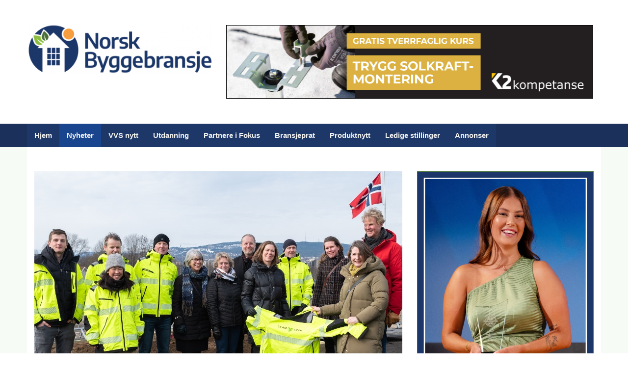

--- FILE ---
content_type: text/html; charset=UTF-8
request_url: https://norskbyggebransje.no/nyheter/viktig-milepael-nye-aker-sykehus
body_size: 9002
content:
<!DOCTYPE html>
<!--[if lt IE 7]>      <html class="no-js lt-ie9 lt-ie8 lt-ie7" lang="en"> <![endif]-->
<!--[if IE 7]>         <html class="no-js lt-ie9 lt-ie8" lang="en"> <![endif]-->
<!--[if IE 8]>         <html class="no-js lt-ie9" lang="en"> <![endif]-->
<!--[if gt IE 8]><!--> <html class="no-js" lang="en"> <!--<![endif]-->
    <head>
        <meta http-equiv="X-UA-Compatible" content="IE=edge,chrome=1">
        
<title>Setter ny presedens for helsebygg</title>

<meta http-equiv="content-type" content="text/html; charset=UTF-8"/>
<meta name="description" content="Nye Aker Sykehus har sikret nødvendig konsesjon fra Norges vassdrags- og energidirektorat (NVE), for etableringen av elektriske anlegg ved Nye Aker Sykehus."/>
<meta name="generator" content="concrete5 - 8.5.1"/>
<meta name="msapplication-TileImage" content="https://norskbyggebransje.no/application/files/5116/3211/8754/fav-141.jpg"/>
<link rel="shortcut icon" href="https://norskbyggebransje.no/application/files/1716/3211/8699/fav-32.jpg" type="image/x-icon"/>
<link rel="icon" href="https://norskbyggebransje.no/application/files/1716/3211/8699/fav-32.jpg" type="image/x-icon"/>
<link rel="apple-touch-icon" href="https://norskbyggebransje.no/application/files/6516/3203/8302/Norsk-byggebransje-hjem-5_1.png"/>
<link rel="canonical" href="https://norskbyggebransje.no/nyheter/viktig-milepael-nye-aker-sykehus">
<script type="text/javascript">
    var CCM_DISPATCHER_FILENAME = "/index.php";
    var CCM_CID = 4256;
    var CCM_EDIT_MODE = false;
    var CCM_ARRANGE_MODE = false;
    var CCM_IMAGE_PATH = "/concrete/images";
    var CCM_TOOLS_PATH = "/index.php/tools/required";
    var CCM_APPLICATION_URL = "https://norskbyggebransje.no";
    var CCM_REL = "";
    var CCM_ACTIVE_LOCALE = "en_GB";
</script>

<style type="text/css" data-area-style-area-handle="Main" data-block-style-block-id="85496" data-style-set="19850">.ccm-custom-style-container.ccm-custom-style-main-85496{margin-bottom:10px}</style><style type="text/css" data-area-style-area-handle="Main" data-block-style-block-id="85501" data-style-set="19851">.ccm-custom-style-container.ccm-custom-style-main-85501{margin-bottom:29px}</style><style type="text/css" data-area-style-area-handle="Main" data-block-style-block-id="85503" data-style-set="19852">.ccm-custom-style-container.ccm-custom-style-main-85503{margin-bottom:32px}</style><style type="text/css" data-area-style-area-handle="Main" data-block-style-block-id="85505" data-style-set="19853">.ccm-custom-style-container.ccm-custom-style-main-85505{margin-bottom:30px}</style><style type="text/css" data-area-style-area-handle="Sidebar" data-block-style-block-id="85511" data-style-set="19854">.ccm-custom-style-container.ccm-custom-style-sidebar-85511{margin-bottom:30px}</style><style type="text/css" data-area-style-area-handle="SidebarFooter" data-block-style-block-id="85513" data-style-set="19856">.ccm-custom-style-container.ccm-custom-style-sidebarfooter-85513{margin-bottom:-1px}.ccm-custom-style-container.ccm-custom-style-sidebarfooter-85513 a{color:rgb(0, 0, 0) !important}</style><style type="text/css" data-area-style-area-handle="Header Site Title" data-block-style-block-id="39537" data-style-set="8882">.ccm-custom-style-container.ccm-custom-style-headersitetitle-39537{margin-right:10px;padding-top:10px;padding-bottom:10px}</style><style type="text/css" data-area-style-area-handle="Header Site Title" data-block-style-block-id="45489" data-style-set="10567">.ccm-custom-style-container.ccm-custom-style-headersitetitle-45489{margin-top:-30px;margin-bottom:-20px;margin-left:-10px}</style><style type="text/css" data-area-style-area-handle="Header Search" data-block-style-block-id="140611" data-style-set="29881">.ccm-custom-style-container.ccm-custom-style-headersearch-140611{background-color:rgb(255, 255, 255);margin-bottom:-30px;border-width:1px;border-style:solid;border-color:rgb(255, 255, 255)}</style><style type="text/css" data-area-style-area-handle="Footer Navigation" data-block-style-block-id="141808" data-style-set="959">.ccm-custom-style-container.ccm-custom-style-footernavigation-141808{text-align:left}</style><style type="text/css" data-area-style-area-handle="Footer Copyright" data-block-style-block-id="20613" data-style-set="4481">.ccm-custom-style-container.ccm-custom-style-footercopyright-20613{margin-bottom:-30px}</style>
<meta property="og:title" content="Setter ny presedens for helsebygg">
<meta property="og:description" content="Nye Aker Sykehus har sikret nødvendig konsesjon fra Norges vassdrags- og energidirektorat (NVE), for etableringen av elektriske anlegg ved Nye Aker Sykehus.">
<meta property="og:type" content="website">
<meta property="og:url" content="https://norskbyggebransje.no/nyheter/viktig-milepael-nye-aker-sykehus">
<meta property="og:image" content="https://norskbyggebransje.no/application/files/5217/1447/8714/Sweco_far_ja_pa_konsesjon__Stromgaranti_ved_Nye_Aker_sykehus.jpg">
<meta property="og:image:width" content="750">
<meta property="og:image:height" content="521">
<meta property="og:site_name" content="NorskByggebransje.no">
<meta property="fb:app_id" content="3007697866124864">
<meta name="twitter:card" content="summary_large_image">
<meta name="twitter:title" content="Setter ny presedens for helsebygg">
<meta name="twitter:description" content="Nye Aker Sykehus har sikret nødvendig konsesjon fra Norges vassdrags- og energidirektorat (NVE), for etableringen av elektriske anlegg ved Nye Aker Sykehus.">
<meta name="twitter:image" content="https://norskbyggebransje.no/application/files/5217/1447/8714/Sweco_far_ja_pa_konsesjon__Stromgaranti_ved_Nye_Aker_sykehus.jpg">
<meta property="og:locale" content="en_GB">
<meta property="og:updated_time" content="2024-05-15T09:44:01+00:00">
<link href="/concrete/css/font-awesome.css?ccm_nocache=ca17add95b11d1baf3d74fcd3fa4637fb02c14ba" rel="stylesheet" type="text/css" media="all">
<script type="text/javascript" src="/concrete/js/jquery.js?ccm_nocache=ca17add95b11d1baf3d74fcd3fa4637fb02c14ba"></script>
<link href="/application/files/cache/css/57fc5eb445bc4a6d7c7466669583c6230fe177aa.css?ccm_nocache=ca17add95b11d1baf3d74fcd3fa4637fb02c14ba" rel="stylesheet" type="text/css" media="all" data-source="/concrete/blocks/social_links/view.css?ccm_nocache=ca17add95b11d1baf3d74fcd3fa4637fb02c14ba /concrete/css/responsive-slides.css?ccm_nocache=ca17add95b11d1baf3d74fcd3fa4637fb02c14ba /concrete/blocks/image_slider/view.css?ccm_nocache=ca17add95b11d1baf3d74fcd3fa4637fb02c14ba /concrete/blocks/autonav/templates/responsive_header_navigation/view.css?ccm_nocache=ca17add95b11d1baf3d74fcd3fa4637fb02c14ba /concrete/blocks/share_this_page/view.css?ccm_nocache=ca17add95b11d1baf3d74fcd3fa4637fb02c14ba /concrete/blocks/page_list/view.css?ccm_nocache=ca17add95b11d1baf3d74fcd3fa4637fb02c14ba /concrete/blocks/search/view.css?ccm_nocache=ca17add95b11d1baf3d74fcd3fa4637fb02c14ba">
<!-- Google Tag Manager -->
<script>(function(w,d,s,l,i){w[l]=w[l]||[];w[l].push({'gtm.start':
new Date().getTime(),event:'gtm.js'});var f=d.getElementsByTagName(s)[0],
j=d.createElement(s),dl=l!='dataLayer'?'&l='+l:'';j.async=true;j.src=
'https://www.googletagmanager.com/gtm.js?id='+i+dl;f.parentNode.insertBefore(j,f);
})(window,document,'script','dataLayer','GTM-W3BRV9HJ');</script>
<!-- End Google Tag Manager -->
<!-- Start cookieyes banner --> <script id="cookieyes" type="text/javascript" src="https://cdn-cookieyes.com/client_data/dc06efab8a8d0df2e8a22993/script.js"></script> <!-- End cookieyes banner -->
<!-- Hitsteps TRACKING CODE - Manual 2022-08-09 - DO NOT CHANGE -->
<script type="text/javascript">(function(){var hstc=document.createElement('script'); hstc.src='https://cdnhst.xyz/code?code=4fd434deb62b8924852e9bee4118ab07';hstc.async=true;var htssc = document.getElementsByTagName('script')[0];htssc.parentNode.insertBefore(hstc, htssc);})();
</script><noscript><a href="http://www.hitsteps.com/"><img src="//cdnhst.xyz/code?mode=img&code=4fd434deb62b8924852e9bee4118ab07" alt="website tracking" width="1" height="1" />web stats</a></noscript>
<!-- Hitsteps TRACKING CODE - DO NOT CHANGE -->
<!-- Facebook Pixel Code -->
<script>
  !function(f,b,e,v,n,t,s)
  {if(f.fbq)return;n=f.fbq=function(){n.callMethod?
  n.callMethod.apply(n,arguments):n.queue.push(arguments)};
  if(!f._fbq)f._fbq=n;n.push=n;n.loaded=!0;n.version='2.0';
  n.queue=[];t=b.createElement(e);t.async=!0;
  t.src=v;s=b.getElementsByTagName(e)[0];
  s.parentNode.insertBefore(t,s)}(window, document,'script',
  'https://connect.facebook.net/en_US/fbevents.js');
  fbq('init', '561337727348011');
  fbq('track', 'PageView');
</script>
<noscript><img height="1" width="1" style="display:none"
  src="https://www.facebook.com/tr?id=561337727348011&ev=PageView&noscript=1"
/></noscript>
<!-- End Facebook Pixel Code -->
<meta name="facebook-domain-verification" content="wptno7aqni3lnsmeeckvvvimgfb4t3" />
<script type="application/ld+json">
{
  "@context": "https://schema.org",
  "@type": "Organization",
  "@id": "https://norskbyggebransje.no",
  "name": "Norsk Byggebransje",
  "url": "https://norskbyggebransje.no",
  "logo": "https://norskbyggebransje.no/logo.png",
  "sameAs": [
    "https://www.facebook.com/norskbyggebransje",
    "https://www.linkedin.com/company/norskbyggebransje",
    "https://www.instagram.com/norsk_byggebransje/",
    "https://www.tiktok.com/@norskbyggebransje"
  ],
  "contactPoint": {
    "@type": "ContactPoint",
    "contactType": "customer support",
    "email": "post@norskbyggebransje.no"
  },
  "employee": [
    {
      "@type": "Person",
      "@id": "https://no.linkedin.com/in/georgeoiesvold/no",
      "name": "GeorgeO",
      "jobTitle": "Redaktør",
      "worksFor": {
        "@id": "https://norskbyggebransje.no"
      }
    },
    {
      "@type": "Person",
      "@id": "https://no.linkedin.com/in/ellenøiesvoldpalsen/no",
      "name": "Ellen Øiesvold Palsen",
      "jobTitle": "Redaktør og ansvarlig utgiver",
      "worksFor": {
        "@id": "https://norskbyggebransje.no"
      }
    }
  ]
}
</script>
        <meta name="viewport" content="width=device-width, initial-scale=1">
        <link rel="stylesheet" href="/packages/theme_stucco/themes/stucco/css/bootstrap-theme.min.css">
        <link rel="stylesheet" href="/packages/theme_stucco/themes/stucco/css/bootstrap.css">
        <link href="/application/files/cache/css/stucco/main.css?ts=1768474279" rel="stylesheet" type="text/css" media="all">
        <script src="/packages/theme_stucco/themes/stucco/js/vendor/modernizr-2.8.3-respond-1.4.2.min.js"></script>
    </head>
    <body class="viktig-milepael-nye-aker-sykehus">
    	<div class="ccm-page page-type-page page-template-right-sidebar">
        <!--[if lt IE 8]>
            <p class="browserupgrade">You are using an <strong>outdated</strong> browser. Please <a href="http://browsehappy.com/">upgrade your browser</a> to improve your experience.</p>
        <![endif]-->

        <a class="skip-link screen-reader-text" href="#main-content">Skip to content</a>		<!-- Header -->
		<div id="header-content" class="header-container">
            <header class="header-content-inner clearfix" role="banner">
                <div class="header-logo col-xs-9 col-sm-6 col-md-4">
					

        <div class="ccm-custom-style-container ccm-custom-style-headersitetitle-39537"
            >
    <a href="https://norskbyggebransje.no/" ><img src="https://norskbyggebransje.no/application/files/cache/thumbnails/3ca56a4f71ca930f51cb7cef2144c078.png" alt="Norsk Byggebransje" width="460" height="121" class="ccm-image-block img-responsive bID-39537" title="Velkommen til Norsk Byggebransje.no"></a>
    </div>


        <div class="ccm-custom-style-container ccm-custom-style-headersitetitle-45489"
            >
    
<div id="ccm-block-social-links45489" class="ccm-block-social-links">
    <ul class="list-inline">
                <li>
                <a target="_blank" href="https://www.facebook.com/norskbyggebransje/"
                    aria-label="Facebook"><i class="fa fa-facebook" aria-hidden="true" title="Facebook"></i></a>
            </li>
                    <li>
                <a target="_blank" href="https://twitter.com/NorskeBygg"
                    aria-label="Twitter"><i class="fa fa-twitter" aria-hidden="true" title="Twitter"></i></a>
            </li>
                    <li>
                <a target="_blank" href="https://www.instagram.com/norsk_byggebransje/"
                    aria-label="Instagram"><i class="fa fa-instagram" aria-hidden="true" title="Instagram"></i></a>
            </li>
                    <li>
                <a target="_blank" href="https://www.linkedin.com/company/norskbyggebransje"
                    aria-label="LinkedIn"><i class="fa fa-linkedin-square" aria-hidden="true" title="LinkedIn"></i></a>
            </li>
                    <li>
                <a target="_blank" href="https://www.youtube.com/channel/UC4iF2NOqO6aBsjLl46wxRvw"
                    aria-label="Youtube"><i class="fa fa-youtube" aria-hidden="true" title="Youtube"></i></a>
            </li>
            </ul>
</div>

    </div>
				</div>
				<div class="header-conctens col-sm-6 col-md-8">
					<div class="row">
						<div class="header-navi clearfix">
													</div>
						<div class="header-search clearfix">
							

        <div class="ccm-custom-style-container ccm-custom-style-headersearch-140611"
            >
    <script>
$(document).ready(function(){
    $(function () {
        $("#ccm-image-slider-140611").responsiveSlides({
            prevText: "",   // String: Text for the "previous" button
            nextText: "",
				nav:false,
		pager: false,
		            timeout: 2600,            speed: 1200,            pause: true,                                });
    });
});
</script>

<div class="ccm-image-slider-container ccm-block-image-slider-pages" >
    <div class="ccm-image-slider">
        <div class="ccm-image-slider-inner">

                <ul class="rslides" id="ccm-image-slider-140611">
                            <li>
                                    <a href="https://norskbyggebransje.no/nyheter/gratis-tverrfaglig-kurs-trygg-solkraftmontering" class="mega-link-overlay"></a>
                                                <img src="/application/files/8617/6589/6414/K2-750x150px.jpg" alt="slide" width="1500" height="300">                                <div class="ccm-image-slider-text">
                                                        </div>
                </li>
                            <li>
                                    <a href="https://norskbyggebransje.no/protecta" class="mega-link-overlay"></a>
                                                <img src="/application/files/5517/0928/6745/Protecta-stripe-700x150_1.jpg" alt="slide" width="750" height="150">                                <div class="ccm-image-slider-text">
                                                        </div>
                </li>
                            <li>
                                    <a href="https://norskbyggebransje.no/smartdok" class="mega-link-overlay"></a>
                                                <img src="/application/files/7116/9891/4354/Smartdok-stripe.jpg" alt="slide" width="1140" height="228">                                <div class="ccm-image-slider-text">
                                                        </div>
                </li>
                    </ul>
                </div>

    </div>
</div>

    </div>
						</div>
					</div>
				</div>
			</header>
			<!-- Global Navigation -->
			<div class="global-navi">
				

    
<nav class="ccm-responsive-navigation original"><ul><li class=""><a href="https://norskbyggebransje.no/" target="_self" class="">Hjem</a></li><li class="nav-path-selected"><a href="https://norskbyggebransje.no/nyheter" target="_self" class="nav-path-selected">Nyheter</a></li><li class=""><a href="https://norskbyggebransje.no/vvs-nytt" target="_self" class="">VVS nytt</a></li><li class=""><a href="https://norskbyggebransje.no/utdanning" target="_self" class="">Utdanning</a></li><li class=""><a href="https://norskbyggebransje.no/i-fokus" target="_self" class="">Partnere i Fokus</a></li><li class=""><a href="https://norskbyggebransje.no/bransjeprat" target="_self" class="">Bransjeprat</a></li><li class=""><a href="https://norskbyggebransje.no/produktnyheter" target="_self" class="">Produktnytt</a></li><li class=""><a href="https://norskbyggebransje.no/ledige-stillinger" target="_self" class="">Ledige stillinger</a></li><li class=""><a href="https://norskbyggebransje.no/annonser" target="_self" class="">Annonser</a></li></ul></nav><div class="ccm-responsive-menu-launch"><i></i></div>
			</div><!-- //Global Navigation -->
        </div><!-- //Headerー -->

		<!--  Main Contents -->
		<div id="main-content" class="main-container">
			<div class="main-content-inner clearfix">
								<div class="container">
					<div class="row">
						<div id="primary" class="content-primary col-md-8">
							<main role="main">
								<article>
									

        <div class="ccm-custom-style-container ccm-custom-style-main-85496"
            >
    <picture><!--[if IE 9]><video style='display: none;'><![endif]--><source srcset="https://norskbyggebransje.no/application/files/5217/1447/8714/Sweco_far_ja_pa_konsesjon__Stromgaranti_ved_Nye_Aker_sykehus.jpg" media="(min-width: 900px)"><source srcset="https://norskbyggebransje.no/application/files/5217/1447/8714/Sweco_far_ja_pa_konsesjon__Stromgaranti_ved_Nye_Aker_sykehus.jpg" media="(min-width: 768px)"><source srcset="/application/files/thumbnails/small/5217/1447/8714/Sweco_far_ja_pa_konsesjon__Stromgaranti_ved_Nye_Aker_sykehus.jpg"><!--[if IE 9]></video><![endif]--><img src="/application/files/thumbnails/small/5217/1447/8714/Sweco_far_ja_pa_konsesjon__Stromgaranti_ved_Nye_Aker_sykehus.jpg" alt="" class="ccm-image-block img-responsive bID-85496"></picture>
    </div>


    <h5><span style="color:#000000;">Team Aker representer ved Sebastian Grimsmo, Maria Tran, Gordon Clarke, Espen Killingmo, Anne Guri Grimsby, Randi Mandt, Per Anders Borgen, Nina H&oslash;stvang Melby, Geir Nilssen, Kristin Spradbrow Treloar, Linda H&aring;rvik og Trond &Oslash;verland. Foto: Sweco</span></h5>



    <h5><em>Sist oppdatert: 15-05-2024 Pressemelding&nbsp;</em></h5>



    <h1><span style="font-size:26px;">Milep&aelig;l for nye Aker sykehus&nbsp;</span></h1>

<p><strong><span style="color:#000000;">Nye Aker Sykehus har sikret n&oslash;dvendig konsesjon fra Norges vassdrags- og energidirektorat (NVE), for etableringen av elektriske anlegg ved Nye Aker Sykehus. </span></strong></p>

<p><span style="color:#000000;">Dette markerer en viktig milep&aelig;l i sikringen av robust str&oslash;mforsyning til en av de mest sentrale helseinstitusjonene i Oslo.</span></p>



        <div class="ccm-custom-style-container ccm-custom-style-main-85501"
            >
    <a href="https://norskbyggebransje.no/elproffen.html" ><picture><!--[if IE 9]><video style='display: none;'><![endif]--><source srcset="https://norskbyggebransje.no/application/files/5117/0712/2897/750x521_STILLINGER.jpg" media="(min-width: 900px)"><source srcset="https://norskbyggebransje.no/application/files/5117/0712/2897/750x521_STILLINGER.jpg" media="(min-width: 768px)"><source srcset="/application/files/thumbnails/small/5117/0712/2897/750x521_STILLINGER.jpg"><!--[if IE 9]></video><![endif]--><img src="/application/files/thumbnails/small/5117/0712/2897/750x521_STILLINGER.jpg" alt="" class="ccm-image-block img-responsive bID-85501"></picture></a>
    </div>


    <p><strong><span style="color:#000000;">Viktig for driftssikkerheten</span></strong></p>

<p><span style="color:#000000;">I NVEs vedtak gis Oslo Universitetssykehus HF, som er konsesjon&aelig;r, rettigheter til &aring; eie og drifte egne h&oslash;yspentanlegg.</span></p>

<p><strong><span style="color:#000000;">- Konsesjonen sikrer at sykehuset selv kan eie og kontrollere de tekniske anleggene knyttet til n&oslash;dstr&oslash;m, noe som er kritisk for driftssikkerheten, sier Linda H&aring;rvik, divisjonsdirekt&oslash;r for Bygg i Sweco.</span></strong></p>

<p><span style="color:#000000;">Team Aker, prosjekteringsgruppen for Nye Aker, planlegger en l&oslash;sning med 16 nettstasjoner og n&oslash;dvendig h&oslash;yspentutstyr, innlemmet i et n&oslash;dstr&oslash;msystem basert p&aring; DRUPS-teknologi. </span></p>

<p><span style="color:#000000;">DRUPS, eller diesel rotary uninterruptible power supply, kombinerer en dieselgenerator med en roterende UPS for &aring; sikre uavbrutt n&oslash;dstr&oslash;msforsyning til hele sykehus, ved svikt i ekstern h&oslash;yspentforsyning eller andre forstyrrelser i foranliggende nett.</span></p>



        <div class="ccm-custom-style-container ccm-custom-style-main-85503"
            >
    <a href="https://norskbyggebransje.no/heisbeskytteren" ><picture><!--[if IE 9]><video style='display: none;'><![endif]--><source srcset="/application/files/thumbnails/large/1217/1094/6808/Heisbeskytteren-Stor_Netboard.jpg" media="(min-width: 900px)"><source srcset="/application/files/thumbnails/medium/1217/1094/6808/Heisbeskytteren-Stor_Netboard.jpg" media="(min-width: 768px)"><source srcset="/application/files/thumbnails/small/1217/1094/6808/Heisbeskytteren-Stor_Netboard.jpg"><!--[if IE 9]></video><![endif]--><img src="/application/files/thumbnails/small/1217/1094/6808/Heisbeskytteren-Stor_Netboard.jpg" alt="Byggeplasser er travle knutepunkter med høy aktivitet, mange arbeidere, materialer og tunge maskiner i konstant bevegelse. I dette kaoset er det lett at ømfintlig utstyr som heiser blir utsatt for skade. " class="ccm-image-block img-responsive bID-85503" title="Heisbeskytteren - Utleie av heisbeskyttelse"></picture></a>
    </div>


    <p><span style="color:#000000;"><strong>H&oslash;y enkeltinvestering gir langsiktig gevinst</strong></span></p>

<p><span style="color:#000000;">Ole Birkeli som er fagansvarlig elektro og assisterende disiplinleder elektro i Team Aker, har v&aelig;rt primus motor i &aring; utvikle l&oslash;sningsforslaget. </span></p>

<p><strong><span style="color:#000000;">Til tross for at sykehus er en h&oslash;yst samfunnskritisk og s&aring;rbar institusjon, har ingen bygget slike l&oslash;sninger i den norske sykehussektoren tidligere.</span></strong></p>

<p><span style="color:#000000;">- Vi har arbeidet lenge for &aring; selge fordelene ved DRUPS-l&oslash;sningen. Vi mener at l&oslash;sningen klart er til Nye Aker sykehus, og Oslo-beboernes, beste. </span></p>

<p><strong><span style="color:#000000;">- Vi sikrer teknologiske stabile l&oslash;sninger som m&oslash;ter Helse S&oslash;r &Oslash;st sine h&oslash;ye krav til sikkerhet og p&aring;litelighet. </span></strong></p>

<p><span style="color:#000000;">- Dette er et eksempel p&aring; at en isolert sett h&oslash;y enkeltkostnad gir&nbsp;den mest kostnadsbesparende og stabile l&oslash;sningen gjennom hele levetiden for Nye Aker sykehus. </span></p>

<p><strong><span style="color:#000000;">- Konsesjonen er derfor en seier som ogs&aring; skaper stor faglig glede, sier Birkeli.</span></strong></p>



        <div class="ccm-custom-style-container ccm-custom-style-main-85505"
            >
    <a href="https://norskbyggebransje.no/elproffen" ><picture><!--[if IE 9]><video style='display: none;'><![endif]--><source srcset="/application/files/thumbnails/large/6917/0677/6582/PiFokus-El-proffen-750x521.jpg" media="(min-width: 900px)"><source srcset="/application/files/thumbnails/medium/6917/0677/6582/PiFokus-El-proffen-750x521.jpg" media="(min-width: 768px)"><source srcset="/application/files/thumbnails/small/6917/0677/6582/PiFokus-El-proffen-750x521.jpg"><!--[if IE 9]></video><![endif]--><img src="/application/files/thumbnails/small/6917/0677/6582/PiFokus-El-proffen-750x521.jpg" alt="" class="ccm-image-block img-responsive bID-85505"></picture></a>
    </div>


    <p><span style="color:#000000;"><strong>Ny presedens for bygging av helsebygg</strong></span></p>

<p><span style="color:#000000;">Godkjenningen fra NVE bekrefter ikke bare de tekniske l&oslash;sningenes validitet, men ogs&aring; sykehusets behov for autonomi over sine vitale funksjoner. </span></p>

<p><strong><span style="color:#000000;">Med godkjenningen p&aring; plass er Team Aker (Sweco, Multiconsult, RATIO Arkitekter og Arkitema), klare til &aring; realisere den nye str&oslash;mforsyningen.</span></strong></p>

<p><span style="color:#000000;">- Denne milep&aelig;len understreker v&aring;r rolle som en sentral akt&oslash;r i utviklingen av kritisk infrastruktur for helsebygg i Norge. </span></p>

<p><span style="color:#000000;">- Det er ikke utenkelig at l&oslash;sningen setter en ny standard for str&oslash;mforsyning til helsebygg fremover, sier Linda H&aring;rvik.</span></p>



    

    
<div class="ccm-block-share-this-page">
    <ul class="list-inline">
            <li>
            <a href="https://www.facebook.com/sharer/sharer.php?u=https%3A%2F%2Fnorskbyggebransje.no%2Fnyheter%2Fviktig-milepael-nye-aker-sykehus" target="_blank" aria-label="Facebook"><i class="fa fa-facebook" aria-hidden="true" title="Facebook"></i></a>
        </li>
            <li>
            <a href="https://twitter.com/intent/tweet?url=https%3A%2F%2Fnorskbyggebransje.no%2Fnyheter%2Fviktig-milepael-nye-aker-sykehus" target="_blank" aria-label="Twitter"><i class="fa fa-twitter" aria-hidden="true" title="Twitter"></i></a>
        </li>
            <li>
            <a href="https://www.linkedin.com/shareArticle?mini-true&amp;url=https%3A%2F%2Fnorskbyggebransje.no%2Fnyheter%2Fviktig-milepael-nye-aker-sykehus&amp;title=Viktig+milep%C3%A6l+for+nye+Aker+sykehus" target="_blank" aria-label="LinkedIn"><i class="fa fa-linkedin-square" aria-hidden="true" title="LinkedIn"></i></a>
        </li>
            <li>
            <a href="https://www.pinterest.com/pin/create/button?url=https%3A%2F%2Fnorskbyggebransje.no%2Fnyheter%2Fviktig-milepael-nye-aker-sykehus" target="_blank" aria-label="Pinterest"><i class="fa fa-pinterest" aria-hidden="true" title="Pinterest"></i></a>
        </li>
            <li>
            <a href="mailto:?body=Check%20out%20this%20article%20on%20NorskByggebransje.no%3A%0A%0AViktig%20milep%C3%A6l%20for%20nye%20Aker%20sykehus%0Ahttps%3A%2F%2Fnorskbyggebransje.no%2Fnyheter%2Fviktig-milepael-nye-aker-sykehus&amp;subject=Thought%20you%27d%20enjoy%20this%20article." target="_blank" aria-label="Email"><i class="fa fa-envelope" aria-hidden="true" title="Email"></i></a>
        </li>
        </ul>
</div>


								</article>
							</main>
						</div>
						<div id="secondary" class="content-secondary col-md-4" role="complementary">
							<aside class="">
								

        <div class="ccm-custom-style-container ccm-custom-style-sidebar-85511"
            >
    <a href="https://norskbyggebransje.no/norges-hyggeligste-handverker" ><picture><!--[if IE 9]><video style='display: none;'><![endif]--><source srcset="https://norskbyggebransje.no/application/files/7317/0660/9003/PiFokus-NHH-350x500.jpg" media="(min-width: 900px)"><source srcset="https://norskbyggebransje.no/application/files/7317/0660/9003/PiFokus-NHH-350x500.jpg" media="(min-width: 768px)"><source srcset="https://norskbyggebransje.no/application/files/7317/0660/9003/PiFokus-NHH-350x500.jpg"><!--[if IE 9]></video><![endif]--><img src="https://norskbyggebransje.no/application/files/7317/0660/9003/PiFokus-NHH-350x500.jpg" alt="" class="ccm-image-block img-responsive bID-85511"></picture></a>
    </div>


        <div class="ccm-custom-style-container ccm-custom-style-sidebarfooter-85513"
            >
    
    <div class="ccm-block-page-list-wrapper">

                    <div class="ccm-block-page-list-header">
                <h5>Mest lest</h5>
            </div>
            
        
        <div class="ccm-block-page-list-pages">

            
                <div class="ccm-block-page-list-page-entry">

                    
                                            <div class="ccm-block-page-list-page-entry-text">

                                                            <div class="ccm-block-page-list-title">
                                                                            <a href="https://norskbyggebransje.no/nyheter/ny-direktor-pbe-oslo"
                                           target="_self">Ny direktør for PBE Oslo</a>
                                                                        </div>
                                
                            
                            
                            
                        </div>
                                        </div>

                
                <div class="ccm-block-page-list-page-entry">

                    
                                            <div class="ccm-block-page-list-page-entry-text">

                                                            <div class="ccm-block-page-list-title">
                                                                            <a href="https://norskbyggebransje.no/nyheter/rekord-statsbygg"
                                           target="_self">Rekord for Statsbygg</a>
                                                                        </div>
                                
                            
                            
                            
                        </div>
                                        </div>

                
                <div class="ccm-block-page-list-page-entry">

                    
                                            <div class="ccm-block-page-list-page-entry-text">

                                                            <div class="ccm-block-page-list-title">
                                                                            <a href="https://norskbyggebransje.no/nyheter/gamechanger-bygg-og-anlegg"
                                           target="_self">Gamechanger for bygg og anlegg</a>
                                                                        </div>
                                
                            
                            
                            
                        </div>
                                        </div>

                
                <div class="ccm-block-page-list-page-entry">

                    
                                            <div class="ccm-block-page-list-page-entry-text">

                                                            <div class="ccm-block-page-list-title">
                                                                            <a href="https://norskbyggebransje.no/nyheter/backe-bygger-nye-bellevue"
                                           target="_self">Backe bygger «Nye Bellevue».</a>
                                                                        </div>
                                
                            
                            
                            
                        </div>
                                        </div>

                
                <div class="ccm-block-page-list-page-entry">

                    
                                            <div class="ccm-block-page-list-page-entry-text">

                                                            <div class="ccm-block-page-list-title">
                                                                            <a href="https://norskbyggebransje.no/nyheter/aspelin-reitan-eiendom-har-ansatt-byutvikler"
                                           target="_self">Aspelin Reitan Eiendom har ansatt byutvikler.</a>
                                                                        </div>
                                
                            
                            
                            
                        </div>
                                        </div>

                
                <div class="ccm-block-page-list-page-entry">

                    
                                            <div class="ccm-block-page-list-page-entry-text">

                                                            <div class="ccm-block-page-list-title">
                                                                            <a href="https://norskbyggebransje.no/nyheter/peab-bygger-118-leiligheter-i-vestby"
                                           target="_self">Peab bygger 118 leiligheter i Vestby</a>
                                                                        </div>
                                
                            
                            
                            
                        </div>
                                        </div>

                
                <div class="ccm-block-page-list-page-entry">

                    
                                            <div class="ccm-block-page-list-page-entry-text">

                                                            <div class="ccm-block-page-list-title">
                                                                            <a href="https://norskbyggebransje.no/nyheter/ncc-og-arcanum-i-samspill-om-nytt-naeringsbygg"
                                           target="_self">NCC og Arcanum i samspill om nytt næringsbygg</a>
                                                                        </div>
                                
                            
                            
                            
                        </div>
                                        </div>

                
                <div class="ccm-block-page-list-page-entry">

                    
                                            <div class="ccm-block-page-list-page-entry-text">

                                                            <div class="ccm-block-page-list-title">
                                                                            <a href="https://norskbyggebransje.no/sortimo/varebilsikkerhet-nar-verktoy-blir-prosjektil"
                                           target="_self">Varebilsikkerhet: når verktøy blir prosjektil</a>
                                                                        </div>
                                
                            
                            
                            
                        </div>
                                        </div>

                
                <div class="ccm-block-page-list-page-entry">

                    
                                            <div class="ccm-block-page-list-page-entry-text">

                                                            <div class="ccm-block-page-list-title">
                                                                            <a href="https://norskbyggebransje.no/nyheter/glasopor-styrker-salg-og-kompetansemiljoet"
                                           target="_self">Glasopor styrker salg- og kompetansemiljøet</a>
                                                                        </div>
                                
                            
                            
                            
                        </div>
                                        </div>

                
                <div class="ccm-block-page-list-page-entry">

                    
                                            <div class="ccm-block-page-list-page-entry-text">

                                                            <div class="ccm-block-page-list-title">
                                                                            <a href="https://norskbyggebransje.no/nyheter/luma-gjor-det-letter-bli-miljofyrtarn"
                                           target="_self">LUMA gjør det letter å bli miljøfyrtårn</a>
                                                                        </div>
                                
                            
                            
                            
                        </div>
                                        </div>

                        </div><!-- end .ccm-block-page-list-pages -->

        
    </div><!-- end .ccm-block-page-list-wrapper -->


    
    
    </div>
							</aside>
						</div>
					</div>
				</div>
        		
			</div>
		</div><!-- // Main Contents -->


		<!-- Footer -->
		<div class="footer-container">
			<footer class="footer-content-inner" role="contentinfo">
				<div class="container">
					<div class="row">
						<!-- Footer Navigation -->
						<div class="footer-nav col-sm-6">
							

        <div class="ccm-custom-style-container ccm-custom-style-footernavigation-141808"
            >
    <p style="text-align: justify;"><a href="https://norskbyggebransje.no/om-oss">Om oss</a></p>

<p style="text-align: justify;"><a href="https://norskbyggebransje.no/kontakt">Kontakt oss</a></p>

<p style="text-align: justify;"><a href="https://norskbyggebransje.no/nyheter/har-du-noe-pa-hjertet">Har du noe p&aring; hjertet?</a></p>

<p style="text-align: justify;"><a href="https://norskbyggebransje.no/annonser" style="font-size: 0.85rem; background-color: rgb(28, 48, 92); display: inline !important;">Annonser&nbsp;</a></p>

<p style="text-align: justify;"><a href="https://norskbyggebransje.no/annonser/produktnytt">Produktnyheter </a></p>

<p style="text-align: justify;"><a href="https://norskbyggebransje.no/i-fokus">Partnere i Fokus</a></p>

<p style="text-align: justify;"><a href="https://norskbyggebransje.no/annonser/mottatt-en-faktura-fra-oss">Mottatt en faktura fra oss?</a></p>

<p style="text-align: justify;"><a href="https://norskbyggebransje.no/personvernerklaering">Personv&aelig;rnerklering</a></p>

<p style="text-align: justify;"><a href="https://norskbyggebransje.no/annonser/besok-og-folgere">Tall er knall&nbsp;</a></p>

<p><a href="https://presse.no/pfu/etiske-regler/vaer-varsom-plakaten/">Vi f&oslash;lger V&aelig;r Varsom-plakaten og</a><a href="https://presse.no/pfu/etiske-regler/redaktorplakaten/" style="font-size: 0.85rem; background-color: rgb(29, 55, 104); display: inline !important;">Redakt&oslash;rplakaten</a></p>

    </div>
						</div><!-- //Footer Navigation -->
						<!-- Social Button -->
						<div class="social-button col-sm-6">
							<nav>
								

    <div style='color:white; text-align:left;'>
    Søk gjennom alle sider:
</div>


    <form action="https://norskbyggebransje.no/local-search-result" method="get" class="ccm-search-block-form"><div style='vertical-align:top; text-align:left;'><input name="search_paths[]" type="hidden" value="" /><input name="query" type="text" value="" class="ccm-search-block-text" style="width:60%" /><input name="ft" type="hidden" value="1" /> <input name="submit" type="submit" value="Søk &gt;" class="btn btn-default ccm-search-block-submit" style="vertical-align:top;line-height:1.5;" /></div></form>
							</nav>
						</div><!-- //Social Button -->
						<div class="copyright col-sm-12">
							

    <a href="https://skanpersmedia.no/" target="_blank"><picture><!--[if IE 9]><video style='display: none;'><![endif]--><source srcset="https://norskbyggebransje.no/application/files/1516/3584/2001/logo-750x521-hvit-transp_1.png" media="(min-width: 900px)"><source srcset="https://norskbyggebransje.no/application/files/1516/3584/2001/logo-750x521-hvit-transp_1.png" media="(min-width: 768px)"><source srcset="https://norskbyggebransje.no/application/files/1516/3584/2001/logo-750x521-hvit-transp_1.png"><!--[if IE 9]></video><![endif]--><img src="https://norskbyggebransje.no/application/files/1516/3584/2001/logo-750x521-hvit-transp_1.png" alt="Norsk Byggebransje|Del av Skanpers Media" class="ccm-image-block img-responsive bID-41272" title="Norsk Byggebransje|Del av Skanpers Media"></picture></a>


        <div class="ccm-custom-style-container ccm-custom-style-footercopyright-20613"
            >
    
<div class="ccm-block-share-this-page">
    <ul class="list-inline">
            <li>
            <a href="https://www.facebook.com/sharer/sharer.php?u=https%3A%2F%2Fnorskbyggebransje.no%2Fnyheter%2Fviktig-milepael-nye-aker-sykehus" target="_blank" aria-label="Facebook"><i class="fa fa-facebook" aria-hidden="true" title="Facebook"></i></a>
        </li>
            <li>
            <a href="https://twitter.com/intent/tweet?url=https%3A%2F%2Fnorskbyggebransje.no%2Fnyheter%2Fviktig-milepael-nye-aker-sykehus" target="_blank" aria-label="Twitter"><i class="fa fa-twitter" aria-hidden="true" title="Twitter"></i></a>
        </li>
            <li>
            <a href="https://www.linkedin.com/shareArticle?mini-true&amp;url=https%3A%2F%2Fnorskbyggebransje.no%2Fnyheter%2Fviktig-milepael-nye-aker-sykehus&amp;title=Viktig+milep%C3%A6l+for+nye+Aker+sykehus" target="_blank" aria-label="LinkedIn"><i class="fa fa-linkedin-square" aria-hidden="true" title="LinkedIn"></i></a>
        </li>
            <li>
            <a href="https://www.pinterest.com/pin/create/button?url=https%3A%2F%2Fnorskbyggebransje.no%2Fnyheter%2Fviktig-milepael-nye-aker-sykehus" target="_blank" aria-label="Pinterest"><i class="fa fa-pinterest" aria-hidden="true" title="Pinterest"></i></a>
        </li>
            <li>
            <a href="mailto:?body=Check%20out%20this%20article%20on%20NorskByggebransje.no%3A%0A%0AViktig%20milep%C3%A6l%20for%20nye%20Aker%20sykehus%0Ahttps%3A%2F%2Fnorskbyggebransje.no%2Fnyheter%2Fviktig-milepael-nye-aker-sykehus&amp;subject=Thought%20you%27d%20enjoy%20this%20article." target="_blank" aria-label="Email"><i class="fa fa-envelope" aria-hidden="true" title="Email"></i></a>
        </li>
        </ul>
</div>

    </div>
						</div>
						<div id="scroll-page-top">
							<a href="#container" class="top">Back to Top</a>
						</div>
					</div>
				</div>
								<span id="ccm-account-menu-container"></span>
							</footer>
		</div><!-- //Footer -->

    	</div>

		<script type="text/javascript" src="/application/files/cache/js/f1bb7a5e38bfd645cb52d142475039b9466146f3.js?ccm_nocache=ca17add95b11d1baf3d74fcd3fa4637fb02c14ba" data-source="/concrete/js/bootstrap/tooltip.js?ccm_nocache=ca17add95b11d1baf3d74fcd3fa4637fb02c14ba /concrete/js/picturefill.js?ccm_nocache=ca17add95b11d1baf3d74fcd3fa4637fb02c14ba /concrete/blocks/image/view.js?ccm_nocache=ca17add95b11d1baf3d74fcd3fa4637fb02c14ba /concrete/js/responsive-slides.js?ccm_nocache=ca17add95b11d1baf3d74fcd3fa4637fb02c14ba /concrete/blocks/autonav/templates/responsive_header_navigation/view.js?ccm_nocache=ca17add95b11d1baf3d74fcd3fa4637fb02c14ba"></script>

        <script src="/packages/theme_stucco/themes/stucco/js/main.js"></script>

    </body>
</html>


--- FILE ---
content_type: text/css
request_url: https://norskbyggebransje.no/application/files/cache/css/57fc5eb445bc4a6d7c7466669583c6230fe177aa.css?ccm_nocache=ca17add95b11d1baf3d74fcd3fa4637fb02c14ba
body_size: 1025
content:
.ccm-block-social-links ul.list-inline{display:inline-block;margin:0px;padding:0px}.ccm-block-social-links ul.list-inline li{padding:0px;list-style-type:none;margin-right:10px;display:inline-block}

/*! http://responsiveslides.com v1.55 by @viljamis */
.rslides {
    position: relative;
    list-style: none;
    overflow: hidden;
    width: 100%;
    padding: 0;
    margin: 0;
}

.rslides > li {
    -webkit-backface-visibility: hidden;
    position: absolute;
    display: none;
    width: 100%;
    left: 0;
    top: 0;
}

.rslides > li:first-child {
    position: relative;
    display: block;
    float: left;
}

.rslides img {
    display: block;
    height: auto;
    float: left;
    width: 100%;
    border: 0;
}

.rslides_nav {
    position: absolute;
    -webkit-tap-highlight-color: rgba(0,0,0,0);
    top: 50%;
    left: 0;
    z-index: 99;
    opacity: 0.7;
    overflow: hidden;
    text-decoration: none;
    height: 61px;
    width: 38px;
    background: transparent url("../../../../concrete//images/responsive-slides/arrows.gif") no-repeat left top;
    margin-top: -45px;
}

.rslides_tabs {
    padding-left: 0px;
    padding-top: 15px;
    padding-bottom: 10px;
}
.rslides_tabs li {
    list-style-type: none;
    display: inline-block;
    margin-right: 5px;
}

.rslides_tabs li.rslides_here a {
    background: #333;
}

.rslides_tabs li a {
    text-indent: -9999px;
    overflow: hidden;
    background: #ccccc9;
    width: 15px;
    height: 15px;
    display: inline-block;
    margin-right: 10px;
    -webkit-border-radius: 30px;
    -moz-border-radius: 30px;
    border-radius: 30px;
}

.rslides_nav.next {
    left: auto;
    background-position: right top;
    right: 0;
}


/*! http://responsiveslides.com v1.54 by @viljamis */.ccm-image-slider{position:relative}.ccm-image-slider-text{position:absolute;width:45%;left:0;top:10%}.ccm-image-slider-title{margin-top:auto}.ccm-image-slider-container a.mega-link-overlay{position:absolute;z-index:20;width:100%;height:100%;left:0px}.rslides{margin:0 auto}

.ccm-responsive-overlay{display:none}

.ccm-block-share-this-page ul.list-inline{display:inline-block;margin:0px;padding:0px}.ccm-block-share-this-page ul.list-inline li{padding:0px;list-style-type:none;margin-right:10px;display:inline-block}

a.ccm-block-page-list-rss-feed{position:absolute;top:0;right:0}div.ccm-block-page-list-wrapper{position:relative}div.ccm-block-page-list-page-entry-horizontal{display:table;width:100%}div.ccm-block-page-list-page-entry-horizontal,div.ccm-block-page-list-page-entry{margin-bottom:10px}div.ccm-block-page-list-page-entry-horizontal div.ccm-block-page-list-page-entry-thumbnail{display:table-cell;vertical-align:top;width:1px}div.ccm-block-page-list-page-entry-horizontal div.ccm-block-page-list-page-entry-thumbnail img{width:120px;max-width:none}div.ccm-block-page-list-page-entry-horizontal div.ccm-block-page-list-page-entry-text{display:table-cell;padding-left:20px;vertical-align:top}div.ccm-block-page-list-page-entry-text div.ccm-block-page-list-title{font-weight:bold}div.ccm-block-page-list-page-entry-read-more{margin-top:20px}

#searchResults .pageLink{font-size:12px;color:#999;margin:2px 0 8px 0;padding:0;display:block}#searchResults .searchResult{margin-bottom:16px;margin-top:24px}#searchResults .searchResult h3{margin-bottom:0;padding-bottom:0}#searchResults .searchResult p{margin-top:4px}

